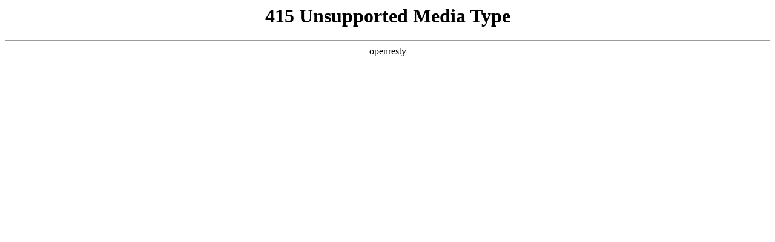

--- FILE ---
content_type: text/html; charset=UTF-8
request_url: http://www.gokkasten-net.nl/fruits4real/sweet16-player-casino-slot.html
body_size: 124
content:
<html>
<head><title>415 Unsupported Media Type</title></head>
<body>
<center><h1>415 Unsupported Media Type</h1></center>
<hr><center>openresty</center>
</body>
</html>
